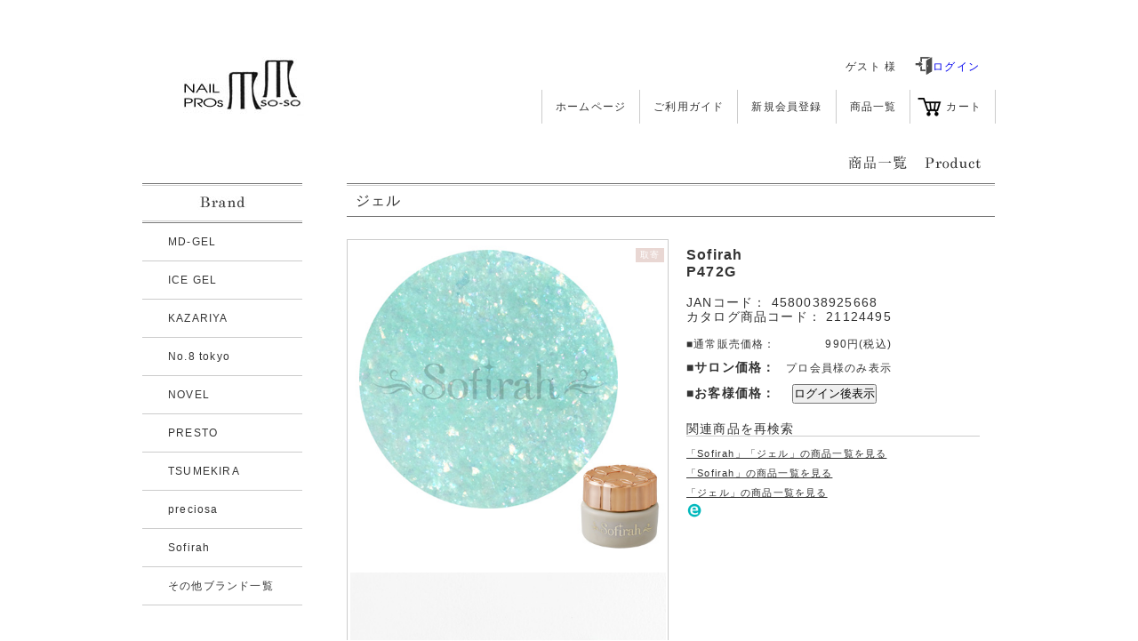

--- FILE ---
content_type: text/html
request_url: https://www.naily.jp/shop/detail_60754.php
body_size: 14758
content:
<!DOCTYPE html PUBLIC "-//W3C//DTD XHTML 1.0 Transitional//EN" "http://www.w3.org/TR/xhtml1/DTD/xhtml1-transitional.dtd">
<html xmlns="http://www.w3.org/1999/xhtml">

<head>
<meta content="text/html; charset=utf-8" http-equiv="Content-Type" />
<title>P472G｜ネイルショップ爪爪</title>
<link href="css/default.css" rel="stylesheet" type="text/css" />
<link rel="stylesheet" href="slick/slick.css">
<link rel="stylesheet" href="slick/slick-theme.css">
<link href="css/uniform.default.min.css" rel="stylesheet" type="text/css" />
<link href="css/detail.css?rand=839" rel="stylesheet" type="text/css" />
<link href="css/jquery.lightbox-0.5.css" rel="stylesheet" type="text/css" />
<script src="https://ajax.googleapis.com/ajax/libs/jquery/1.12.4/jquery.min.js"></script>
<script src="slick/slick.min.js"></script>

<style>
h2 {border-bottom:1px solid #777;padding:5px 0 5px 10px;font-size:16px;line-height:150%;font-weight:normal}
h3 {margin:10px 0 0 5px;}
.cate-link {margin:5px 0 0 0;}
.cate-link li {width:19%;float:left;margin:0 1% 10px 0;}
.cate-link li:nth-child(5n) {margin:0 0 10px 0;}
.cate-link li a {display:block;text-align:center;color:#333;border:1px solid #333;padding:3px 0;font-size:10px;text-decoration:none;letter-spacing:0;}
.favo-btn {margin:20px 0 0 0;}
.favo-btn a {display:block;width:200px;border:1px solid #CCC;padding:5px 0;text-align:center;text-decoration:none;color:#333;}
.tenpo {margin:20px;font-size:16px;font-weight:bold;border:1px solid #CCC;padding:10px;text-align:center;}

.slider {
  position: relative;
  width: 100%;
  margin: 0;
  padding: 0;
  height: 355px; /* 高さ */
}
.slider .slide {
  position: relative;
  background-repeat: no-repeat;
  background-size: cover;
  background-position: center;
}
.slider > .slick-list,
.slider > .slick-list > .slick-track,
.slider > .slick-list > .slick-track > .slick-slide > div {
  position: relative;
  height: 100%;
}
</style>


<script type="text/javascript">
function event_add_con() {
	if(!confirm("登録してもよろしいですか？")) {
		return false;
	}
}
function event_del_con() {
	if(!confirm("削除してもよろしいですか？")) {
		return false;
	}
}
function event_edit_con() {
	if(!confirm("変更してもよろしいですか？")) {
		return false;
	}
}
</script><!-- Global site tag (gtag.js) - Google Analytics -->
<script async src="https://www.googletagmanager.com/gtag/js?id=UA-138971594-1"></script>
<script>
  window.dataLayer = window.dataLayer || [];
  function gtag(){dataLayer.push(arguments);}
  gtag('js', new Date());

  gtag('config', 'UA-138971594-1');

  $('.slider').slick({
  arrows: false,
  autoplay: false, //自動再生OFF
});

    function submitForm(action) {
    
  var fms = document.getElementById("de_form");
  fms.method = "post";  // 例）POSTに指定する

  //targetを指定する
//   fm.target = "_blank";  // 例）新しいウィンドウに表示

  //action先を指定する
  fms.action = "./index.php";  // 例）"/php/sample.php"に指定する

  //Submit実行
  fms.submit();
  }
</script>
<script src="js/ofi.min.js"></script>
<script>objectFitImages();</script>
</head>

<body>
<div id="wrapper">
<div id="header" class="clearfix">
<h1><a href="https://www.naily.jp/shop/list.php"><img alt="NAIL PRO SHOP SO-SO" height="66" src="img/logo.jpg" width="216" /></a></h1>
<div class="lank-name">
<span>ゲスト 様</span>&nbsp;&nbsp;&nbsp;&nbsp;
<a style="text-decoration: none;" href="/shop/index.php"><img src="./img/login.png"width="20px">ログイン</a>
</div>



<ul>
<li><a href="https://www.naily.jp/">ホームページ</a></li>
<li><a href="/shop/guide.php">ご利用ガイド</a></li>
<li><a href="/shop/index2.php">新規会員登録</a></li>
<li><a href="/shop/list.php">商品一覧</a></li>

<li class="cart">

	<a href="#" onclick="document.getElementById('postForm').submit();">	
	カート</a></li>
</ul>
</div><!-- end #header -->

<div id="contents">
<div class="title-box">
<p class="title">
<img alt="商品一覧" height="17" src="img/tit_product.jpg" width="155" /></p>
</div><!-- end .title-box -->

<div class="contents-inner clearfix">
<div class="contents-left">
<div class="contents-left-inner">

 
<div class="toptitle">
<div class="toptitle-inner">
<p><img src="img/tit_brand.jpg" height="15" alt="ブランド" /></p>
</div><!-- toptitle-inner end -->
</div><!-- toptitle end -->
<ul>
<li><a href="list.php?brand=MD-GEL">MD-GEL</a></li>
<li><a href="list.php?brand=ICE%20GEL">ICE GEL</a></li>
<li><a href="list.php?brand=KAZARIYA">KAZARIYA</a></li>
<li><a href="list.php?brand=No.8%20tokyo">No.8 tokyo</a></li>
<li><a href="list.php?brand=NOVEL">NOVEL</a></li>
<li><a href="list.php?brand=PRESTO">PRESTO</a></li>
<li><a href="list.php?brand=TSUMEKIRA">TSUMEKIRA</a></li>
<li><a href="list.php?brand=preciosa">preciosa</a></li>
<li><a href="list.php?brand=Sofirah">Sofirah</a></li>
<li><a href="brand.php">その他ブランド一覧</a></li>
</ul>

 <br><br>



<div class="toptitle">
<div class="toptitle-inner">
<p><img src="img/tit_cate.jpg" width="72" height="15" alt="カテゴリー" /></p>
</div><!-- toptitle-inner end -->
</div><!-- toptitle end -->
 <ul>
 <li><a href="list.php?cate=1">ポリッシュ</a></li>
 <li><a href="list.php?cate=12">ジェル</a></li>
 <li><a href="list.php?cate=4">定着剤/オフ剤(アセトン)</a></li>
 <li><a href="list.php?cate=5">器具/ツール</a></li>
 <li><a href="list.php?cate=6">ファイル</a></li>
 <li><a href="list.php?cate=8">保湿剤</a></li>
 <li><a href="list.php?cate=9">ケア用品</a></li>
 <li><a href="list.php?cate=10">洗浄/消毒剤</a></li>
 <li><a href="list.php?cate=11">アクリル材</a></li>
 <li><a href="list.php?cate=13">フォーム</a></li>
 <li><a href="list.php?cate=14">チップ</a></li>
 <li><a href="list.php?cate=15">シルク/レジン</a></li>
 <li><a href="list.php?cate=16">ブラシ</a></li>
 <li><a href="list.php?cate=17">アート材</a></li>
 <li><a href="list.php?cate=18">エアブラシ</a></li>
 <li><a href="list.php?cate=19">フット用品</a></li>
 <li><a href="list.php?cate=20">用品/用具</a></li>
 <li><a href="list.php?cate=21">マシーン(ドリル)</a></li>
 <li><a href="list.php?cate=114">ディスプレー/収納</a></li>
 <li><a href="list.php?cate=115">家具/家電</a></li>
 <li><a href="list.php?cate=22">書籍/DVD</a></li>
 <li><a href="list.php?cate=90">セミナー</a></li>
 <li><a href="list.php?cate=98">その他.</a></li>
 </ul>
</div><!-- contents-left-inner end -->
</div><!-- contents-left end -->

<div class="contents-right">
<div class="contents-right-inner">

<h2><a href="list.php?cate=12" style="color:#333;text-decoration:none;">ジェル</a></h2>

<form action="cart.php" method="post" id="de_form">
<div id="item-area">
<div class="itembox clearfix">
<div class="itembox-inner clearfix">
<div class="itembox-inner_left">


<p class="item-image" id="de-img0">
  <img src="../item/n_img/68/20230613183654.jpg" alt="P472G" style="object-fit:contain;width:355px;height:355px;font-family:"object-fit:contain;";" /></a>
              <br><br><img src="../item/n_img2/68/20230613183654.jpg" alt=""  style="object-fit:contain;width:355px;height:355px;font-family:"object-fit:contain;";" />
               <br><br><img src="../item/n_img3/68/20230613183654.jpg" alt=""  style="object-fit:contain;width:355px;height:355px;font-family:"object-fit:contain;";" /><br><br>
   





</p>


<ul>
<li class="m-text" style="background:#E9D7D3;">取寄</li>


</ul>

</div><!-- itembox-inner_left end -->
<div class="itembox-inner_right">
 <dl class="item-name clearfix">
 <dt id="de-copy0"><a href="list.php?brand=Sofirah" style="color:#333;text-decoration:none;">Sofirah</a><br />P472G     </dt>
 


 </dl>
 <div class="codebox-outer clearfix">
 <div class="codebox">

  <p>JANコード： 4580038925668</p>
  <p>カタログ商品コード： 21124495</p>


  <div class="price-bold">
    <p><span>■通常販売価格：</span><span>990円(税込)</span></p>
    <!-- <p style="margin:10px 0 0 0;font-size:14px;"><span><b>■お客様価格：</b></span><span><b>990円(税込)</b></span></p> -->
    <p style="margin:10px 0 0 0;font-size:14px;"><span><b>■サロン価格：</b></span><span style="font-size:12px;">プロ会員様のみ表示</span></p>
    <p style="margin:10px 0 0 0;font-size:14px;"><span><b>■お客様価格：</b></span><input type="button" name="login-btn" value="ログイン後表示" onclick="submitForm('./index.php')"></span></p>
    


  </div>

<p style="margin:20px 0 8px 0;border-bottom:1px solid #CCC;">関連商品を再検索</p>
<p style="padding:3px 0;font-size:11px;"><a href="list.php?brand=Sofirah&amp;cate=12" style="color:#333;">「Sofirah」「ジェル」の商品一覧を見る</a></p>
<p style="padding:3px 0;font-size:11px;"><a href="list.php?brand=Sofirah" style="color:#333;">「Sofirah」の商品一覧を見る</a></p>
<p style="padding:3px 0;font-size:11px;"><a href="list.php?cate=12" style="color:#333;">「ジェル」の商品一覧を見る</a></p>

            <input type="hidden" name="item_raku[60754]" value="1" />
      <img src="img/e_bin.png" height="18" />  
        


 </div><!-- codebox end -->
 

 </div><!-- codebox-outer end -->
</div><!-- itembox-inner_right end -->

 <div class="s-text">
 <p>3g<br><br>春夏に人気のソルベカラーにオーロラエフェクトをいれて、心も指先も明るい気持ちになるHappyカラー<br />
<商品説明><br />
・ジェルに入っているオーロラエフェクトの輝きが、手の角度によって揺れ動く華やかなカラージェル<br />
・エフェクトが入っているので、少しレベリングさせフラットな状態で硬化させると厚盛を防げます<br />
<br />
硬化時間:LED(ハイブリッドライト)15秒<br />
※使用前に必ず撹拌してください。<br />
※<a href='88679'>ソフィラ ハイブリッドLEDライト</a>推奨。(365nm・405nmの両方の波長を出す36Wライト)</p>

  </div><!-- s-text end -->

<p class="return-btn"><a href="list.php">≫ 一覧へ戻る</a></p>
</div><!-- itembox-inner end -->
</div><!-- itembox end -->

</div>
</form>

<div class="p-btn_box clearfix">
</div><!-- p-btn_box end -->

</div><!-- contents-right-inner end -->
</div><!-- contents-right end -->


</div><!-- end .contents-inner -->

<div id="footer">

<div class="f-guide-box clearfix">
<dl>
	<dt style="position:relative;"><p>送料について</p><p class="f-guide-detail"><a href="guide.php#guide4"> 詳しくはコチラ</a></p></dt>
	<dd>
		<p style="font-size:14px;font-weight:bold;">商品代金が11,000以上で送料無料！</p><br>
		<p>送料 550円<br>北海道・沖縄　送料 1,100円<br>離島の場合/一部大型商品の場合は送料が異なります。<br></p>
		<div class="b-box easy">
			<p><b>easy便<br>送料無料</b><br>対象商品をお選びいただくと利用可能です。</p>
		</div>
	</dd>
</dl>
<dl>
	<dt><p>お支払い方法</p></dt>
	<dd class="footer-pay">
		<dl class="clearfix"><dt class="b-box">代金<br>引換</dt><dd>商品お届け時に配送員に商品確認後、代金をお支払い願います。</dd></dl>
		<dl class="clearfix"><dt class="b-box">店頭<br>受渡</dt><dd>店頭利用可能な会員ランクの方のみ利用可能です。店頭にて商品受渡、お支払い。</dd></dl>
		<dl class="clearfix" style="margin-bottom:10px;"><dt class="b-box" style="font-size:10px;">クレジット<br>カード</dt><dd>VISA, Mastercard, JCB, AMEX,Diners Clubがご利用可能です。</dd></dl>
		<img src="img/card.jpg" width="250" alt="">
	</dd>
</dl>
<dl>
	<dt><p>注意事項</p></dt>
	<dd>
		<p class="foot_a"><a href="guide.php#guide1">WEB注文についてのご注意点</a></p>
		<p class="foot_a"><a href="guide.php#guide2">納期について</a></p>
		<p class="foot_a"><a href="guide.php#guide3">返品・交換について</a></p><br>
		<div style="border:1px solid #666;padding:5px;">
NAIL PROs 爪爪<br>
所在地　〒600-8108<br>
京都市下京区五条通新町西入ル西錺屋町25<br>
つくるビル303号 　<a href="/map/">MAP</a><br>
電話番号　075-744-6560<br>
定休日 日・祝日<br>
営業時間 10:00～18:00 (日祝定休日)
		</div>
	</dd>
</dl>
</div>

<ul class="clearfix">
<li  class="foot_a"><a href="law.php">特定商取引法に基づく表記</a></li>
<li  class="foot_a"><a href="guide.php#privacy">プライバシーポリシー</a></li>
<li class="copyright">Copyright(c) SO-SO  All Rights Reserved. </li>
</ul>
</div><!-- end #footer -->

</div><!-- end #contents -->



</div><!-- end #wrapper -->


<script type="text/javascript" src="js/jquery-1.7.2.js"></script>
<script type="text/javascript" src="js/jquery.uniform.min.js"></script>
<script type="text/javascript" src="js/jquery.lazyload.min.js"></script>
<script type="text/javascript" src="js/jquery.lightbox-0.5.min.js"></script>
<script type="text/javascript" src="js/jquery.mousewheel_min.js"></script>
<script type="text/javascript" src="js/jquery.jscrollpane_min.js"></script>
<script type='text/javascript'>

var num = 1;
$('#plus').click(function(){
  if(num < ) {
    num = num + 1;
  } else {
    num = ;
  }
  $('#item_num').val(num);
  $('#item_num_view').html(num);
});
$('#minus').click(function(){
  if(num > 1) {
    num = num - 1;
  } else {
    num = 1;
  }
  $('#item_num').val(num);
  $('#item_num_view').html(num);
});

$(function () {
	$('.lightbox').lightBox();
	$(".item-image img").lazyload({
		placeholder : "img/grey.gif",
		effect : "fadeIn"
	});
  $('#scroll-pane').jScrollPane();


  $('#cate').change(function(){
    cate_s();
  });
  $('#brand').change(function(){
    //bland_s();
  });
  function cate_s() {
    cate = $('#cate').val();
    $.ajax({
      type: "POST",
      url: "select.php",
      data: {
              cate_no: cate,
              s_cata_value: ''
            },
      success: function(msg){
        $('#sub_cate').html(msg);
      }
    });
  }
  function bland_s() {
    brand = $('#brand').val();
    $.ajax({
      type: "POST",
      url: "select.php",
      data: {
              brand_no: brand,
              cate_value: $('#cate').val()
            },
      success: function(msg){
        $('#cate').html(msg);
      }
    });
  }
});

</script>
</body>

</html>


--- FILE ---
content_type: text/css
request_url: https://www.naily.jp/shop/css/default.css
body_size: 2706
content:
@charset "utf-8";
body, div, dl, dt, dd, ul, ol, li, h1, h2, h3, h4, h5, h6, pre, form, input, textarea, p, th, td {margin:0;padding:0;}
address, caption, em, strong, th {font-style:normal;}
table {border-collapse:collapse;border-spacing:0;}
caption, th {text-align:left;}
q:before ,q:after {content:'';}
object, embed {vertical-align:top;}
h1, h2, h3, h4, h5, h6 {font-size:100%;}
img, abbr {border:0;vertical-align:bottom;}
li {list-style-type:none;}
body {font-family:"メイリオ",verdana,"ヒラギノ角ゴ Pro W3","Hiragino Kaku Gothic Pro",Osaka,"ＭＳ Ｐゴシック","MS PGothic",Sans-Serif;font-size:75%;line-height:150%;letter-spacing:0.1em;color:#333333;}
html>/**/body {font-size:12px;}
.clearfix:after {content:".";display:block;clear:both;height:0;visibility:hidden;}
.clearfix {min-height:1px;}
* html .clearfix {
height:1px;
/*\*//*/
height:auto;
overflow:hidden;
/**/
}
::placeholder {
   font-size: 0.75em;
   color: #aaa;
}
#header ul li a {padding:10px 15px !important;}
#header ul li.cart a {padding-left:40px !important;}
#header .lank-name {text-align:right;margin:0 18px 0 0;}
#header a.logout {border:1px solid #CCC;display:inline-block;text-decoration:none;padding:5px 0;width:100px;text-align:center;color:#333;}
#footer {padding:19px 0 0 0;border-top:1px solid #CCC;}
#footer ul {float:right;}
#footer ul li {float:left;padding:0 30px 0 0;}
#footer ul li a:link {color:#333;}
#footer ul li a:visited {color:#333;}
#footer ul li.copyright {color:#999;padding:0;}
.f-guide-box {font-size:11px;letter-spacing:0;padding:0 0 50px 0;border-bottom:1px solid #666;}
.f-guide-box .b-box {background:#C5B0A0;color:#FFF;}
.f-guide-box .easy {padding:5px;margin:10px 0 0 0;}
.f-guide-box .easy p {font-size:12px;}
.f-guide-box dl {float:left;width:32%;margin-right:2%;}
.f-guide-box dl:last-child {margin-right:0;}
.f-guide-box dd {padding:15px 0 0 0;}
.f-guide-box dt {border-bottom:2px solid #996633;}
.f-guide-box dt p {background:#996633;color:#FFF;padding:5px 0 5px 10px;width:40%;}
.f-guide-box dt p.f-guide-detail {position:absolute;top:0;right:5px;background:none;}
.f-guide-box dt p.f-guide-detail a {color:#996633;text-decoration:none;}
.f-guide-box .footer-pay dl {clear:left;width:100%;margin:10px 0 0 0;border:none;}
.f-guide-box .footer-pay dt {float:left;padding:5px;width:50px;text-align:center;letter-spacing:0;border:none;}
.f-guide-box .footer-pay dd {float:left;width:220px;padding:0 0 0 5px;letter-spacing:0;}


.foot_a a:link {color:#333;text-decoration:none;}
.foot_a a:visited {color:#333;text-decoration:none;}
.foot_a a:hover {color:#888;text-decoration:underline;}

.circle_number {
  display: block;
  height:20px;
  width:20px;
  border-radius:50%;
  line-height:20px;
  text-align:center;
  background:pink;
  font-size:9px;
  margin-left:-9px;
}

--- FILE ---
content_type: text/css
request_url: https://www.naily.jp/shop/css/uniform.default.min.css
body_size: 10338
content:
div.selector,div.selector span,div.checker span,div.radio span,div.uploader,div.uploader span.action,div.button,div.button span{background-image:url("../img/sprite.png");background-repeat:no-repeat;-webkit-font-smoothing:antialiased}.selector,.checker,.button,.radio,.uploader{display:-moz-inline-box;display:inline-block;*display:inline;zoom:1;vertical-align:middle}.selector select:focus,.radio input:focus,.checker input:focus,.uploader input:focus{outline:0}.selector,.radio,.checker,.uploader,.button,.selector *,.radio *,.checker *,.uploader *,.button *{margin:0;padding:0}.highContrastDetect{background:url("../img/bg-input.png") repeat-x 0 0;width:0px;height:0px}input.text,input.email,input.search,input.tel,input.url,input.datetime,input.date,input.month,input.week,input.time,input.datetime-local,input.number,input.color,input.password,select.uniform-multiselect,textarea.uniform{padding:3px;background:url("../img/bg-input.png") repeat-x 0 0;outline:0}div.checker input,input.search,input.search:active{-moz-appearance:none;-webkit-appearance:none}input.text:focus,input.email:focus,input.search:focus,input.tel:focus,input.url:focus,input.datetime:focus,input.date:focus,input.month:focus,input.week:focus,input.time:focus,input.datetime-local:focus,input.number:focus,input.color:focus,input.password:focus,select.uniform-multiselect:focus,textarea.uniform:focus{background:url("../img/bg-input-focus.png") repeat-x 0 0}div.selector{background-position:0 -130px;line-height:26px;height:26px;padding:0 0 0 10px;position:relative;overflow:hidden}div.selector.fixedWidth{width:190px}div.selector span{text-overflow:ellipsis;display:block;overflow:hidden;white-space:nowrap;background-position:right 0;height:26px;line-height:26px;cursor:pointer;width:100%;display:block}div.selector.fixedWidth span{width:155px}div.selector select{opacity:0;filter:alpha(opacity=0);-moz-opacity:0;border:none;background:none;position:absolute;height:22px;top:2px;left:0px;width:100%}div.selector:active,div.selector.active{background-position:0 -156px}div.selector:active span,div.selector.active span{background-position:right -26px}div.selector.focus,div.selector.hover,div.selector:hover{background-position:0 -182px}div.selector.focus span,div.selector.hover span,div.selector:hover span{background-position:right -52px}div.selector.focus:active,div.selector.focus.active,div.selector:hover:active,div.selector.active:hover{background-position:0 -208px}div.selector.focus:active span,div.selector:hover:active span,div.selector.active:hover span,div.selector.focus.active span{background-position:right -78px}div.selector.disabled,div.selector.disabled:active,div.selector.disabled.active{background-position:0 -234px}div.selector.disabled span,div.selector.disabled:active span,div.selector.disabled.active span{background-position:right -104px}div.checker,div.checker span,div.checker input{width:19px;height:19px}div.checker{position:relative}div.checker span{display:-moz-inline-box;display:inline-block;*display:inline;zoom:1;text-align:center;background-position:0 -260px}div.checker input{opacity:0;filter:alpha(opacity=0);-moz-opacity:0;border:none;background:none;display:-moz-inline-box;display:inline-block;*display:inline;zoom:1}div.checker:active span,div.checker.active span{background-position:-19px -260px}div.checker.focus span,div.checker:hover span{background-position:-38px -260px}div.checker.focus:active span,div.checker:active:hover span,div.checker.active:hover span,div.checker.focus.active span{background-position:-57px -260px}div.checker span.checked{background-position:-76px -260px}div.checker:active span.checked,div.checker.active span.checked{background-position:-95px -260px}div.checker.focus span.checked,div.checker:hover span.checked{background-position:-114px -260px}div.checker.focus:active span.checked,div.checker:hover:active span.checked,div.checker.active:hover span.checked,div.checker.active.focus span.checked{background-position:-133px -260px}div.checker.disabled span,div.checker.disabled:active span,div.checker.disabled.active span{background-position:-152px -260px}div.checker.disabled span.checked,div.checker.disabled:active span.checked,div.checker.disabled.active span.checked{background-position:-171px -260px}div.radio,div.radio span,div.radio input{width:18px;height:18px}div.radio{position:relative}div.radio span{display:-moz-inline-box;display:inline-block;*display:inline;zoom:1;text-align:center;background-position:0 -279px}div.radio input{opacity:0;filter:alpha(opacity=0);-moz-opacity:0;border:none;background:none;display:-moz-inline-box;display:inline-block;*display:inline;zoom:1;text-align:center}div.radio:active span,div.radio.active span{background-position:-18px -18px -279px}div.radio.focus span,div.radio:hover span{background-position:-36px -36px -279px}div.radio.focus:active span,div.radio:active:hover span,div.radio.active:hover span,div.radio.active.focus span{background-position:-54px -279px}div.radio span.checked{background-position:-72px -279px}div.radio:active span.checked,div.radio.active span.checked{background-position:-90px -279px}div.radio.focus span.checked,div.radio:hover span.checked{background-position:-108px -279px}div.radio.focus:active span.checked,div.radio:hover:active span.checked,div.radio.focus.active span.checked,div.radio.active:hover span.checked{background-position:-126px -279px}div.radio.disabled span,div.radio.disabled:active span,div.radio.disabled.active span{background-position:-144px -279px}div.radio.disabled span.checked,div.radio.disabled:active span.checked,div.radio.disabled.active span.checked{background-position:-162px -279px}div.uploader{background-position:0 -297px;height:28px;width:250px;cursor:pointer;position:relative;overflow:hidden}div.uploader span.action{background-position:right -409px;height:28px;line-height:28px;width:115px;text-align:center;float:left;display:inline;overflow:hidden;cursor:pointer}div.uploader span.filename{text-overflow:ellipsis;display:block;overflow:hidden;white-space:nowrap;float:left;cursor:default;height:24px;margin:2px 0 2px 2px;line-height:24px;width:112px;padding:0 10px}div.uploader input{opacity:0;filter:alpha(opacity=0);-moz-opacity:0;border:none;background:none;position:absolute;top:0;right:0;float:right;cursor:default;width:100%;height:100%}div.uploader.focus,div.uploader.hover,div.uploader:hover{background-position:0 -353px}div.uploader.focus span.action,div.uploader.hover span.action,div.uploader:hover span.action{background-position:right -437px}div.uploader.active span.action,div.uploader:active span.action{background-position:right -465px}div.uploader.focus.active span.action,div.uploader:focus.active span.action,div.uploader.focus:active span.action,div.uploader:focus:active span.action{background-position:right -493px}div.uploader.disabled{background-position:0 -325px}div.uploader.disabled span.action{background-position:right -381px}div.button a,div.button button,div.button input{position:absolute;display:none}div.button{background-position:0 -641px;height:30px;cursor:pointer;position:relative}div.button span{display:-moz-inline-box;display:inline-block;*display:inline;zoom:1;line-height:1;text-align:center;background-position:right -521px;height:22px;margin-left:13px;padding:8px 15px 0 2px}div.button.focus,div.button:focus,div.button:hover,div.button.hover{background-position:0 -701px}div.button.focus span,div.button:focus span,div.button:hover span,div.button.hover span{background-position:right -581px}div.button.active,div.button:active{background-position:0 -671px}div.button.active span,div.button:active span{background-position:right -551px;cursor:default}div.button.disabled{background-position:0 -731px}div.button:disabled{background-position:0 -731px}div.button.disabled span{background-position:right -611px;cursor:default}div.button:disabled span{background-position:right -611px;cursor:default}input.text,input.email,input.search,input.tel,input.url,input.datetime,input.date,input.month,input.week,input.time,input.datetime-local,input.number,input.color,input.password,select.uniform-multiselect,textarea.uniform{font-size:12px;font-family:"Helvetica Neue", Arial, Helvetica, sans-serif;font-weight:normal;color:#777;border-top:solid 1px #aaa;border-left:solid 1px #aaa;border-bottom:solid 1px #ccc;border-right:solid 1px #ccc;-webkit-border-radius:3px;-moz-border-radius:3px;border-radius:3px}input.text:focus,input.email:focus,input.search:focus,input.tel:focus,input.url:focus,input.datetime:focus,input.date:focus,input.month:focus,input.week:focus,input.time:focus,input.datetime-local:focus,input.number:focus,input.color:focus,input.password:focus,select.uniform-multiselect:focus,textarea.uniform:focus{-webkit-box-shadow:0px 0px 4px rgba(0,0,0,0.3);-moz-box-shadow:0px 0px 4px rgba(0,0,0,0.3);box-shadow:0px 0px 4px rgba(0,0,0,0.3);border-color:#999}div.button.active span,div.button:active span{color:#555}div.button span{font-weight:bold;font-family:"Helvetica Neue", Arial, Helvetica, sans-serif;font-size:12px;letter-spacing:1px;text-transform:uppercase}div.button.disabled span{color:#bbb}div.button:disabled span{color:#bbb}div.selector{font-size:12px}div.selector select{font-family:"Helvetica Neue", Arial, Helvetica, sans-serif;font-size:12px}div.selector span{color:#666;text-shadow:0 1px 0 #fff}div.selector.disabled span{color:#bbb}div.checker{margin-right:5px}div.radio{margin-right:3px}div.uploader span.action{text-shadow:#fff 0px 1px 0px;background-color:#fff;font-size:11px;font-weight:bold}div.uploader span.filename{color:#777;border-right:solid 1px #bbb;font-size:11px}div.uploader.disabled span.action{color:#aaa}div.uploader.disabled span.filename{border-color:#ddd;color:#aaa}
input.text, input.email, input.search, input.tel, input.url, input.datetime, input.date, input.month, input.week, input.time, input.datetime-local, input.number, input.color, input.password, select.uniform-multiselect, textarea.uniform {
	font-size: 16px;
	padding: 5px;
}
.btn-sticky.button {
  display: inline-block;
  padding: 0.5em 1em;
  text-decoration: none;
  background: #f7f7f7;
  border-left: solid 6px #ff7c5c;/*左線*/
  color: #ff7c5c;/*文字色*/
  font-weight: bold;
  box-shadow: 0px 2px 2px rgba(0, 0, 0, 0.29);
  !important;
}
.btn-sticky.button:active {
  box-shadow: inset 0 0 2px rgba(128, 128, 128, 0.1);
  transform: translateY(2px);
  !important;
}

--- FILE ---
content_type: text/css
request_url: https://www.naily.jp/shop/css/detail.css?rand=839
body_size: 11118
content:
#wrapper {width:960px;margin:0 auto 0 auto;}
#header {padding:64px 0 36px 38px;}
#header ul {padding:17px 0 0 0;float:right;}
#header ul li {float:left;border-left-color:#CCC;border-left-width:1px;border-left-style:solid;}
#header ul li a {display:block;padding:10px 9px 10px 9px;}
#header ul li a:link {color:#333;text-decoration:none;}
#header ul li a:visited {color:#333;text-decoration:none;}
#header ul li a:hover {color:#888;text-decoration:underline;}
#header ul li.cart {border-right-color:#CCC;border-right-width:1px;border-right-style:solid;}
#header ul li.cart a {background-image:url('../img/btn_cart_f1.jpg');background-repeat:no-repeat;background-position:8px 9px;padding-left:40px;}
#header ul li.cart a:hover {background-image:url('../img/btn_cart_f2.jpg');}
#header h1 {float:left;}
#contents {clear:both;}
#contents .title-box {padding:0 0 2px 0;}
#contents .title {padding:0 17px 12px 0;text-align:right;}
#contents .contents-inner {}
#contents .text1 {padding:0 0 20px 18px;}
#contents .gray-box-outer {background-color:#EEE;width:544px;padding:3px;}
#contents .gray-box-inner {border:1px solid #FFF;background-color:#EEE;padding:21px 0 21px 17px;letter-spacing:0em;}
#contents .gray-box-inner .text2 {background-position:0 3px;padding:0 0 21px 17px;background-image:url('../img/point.jpg');background-repeat:no-repeat;}
#contents .gray-box-inner .text3 {padding:0 0 21px 17px;}
#contents .gray-box-inner .text2 dt {padding:0 0 3px 0;}
#contents .type {background-image:url('../img/bg_bar.jpg');background-repeat:repeat-x;background-position:left bottom;padding:37px 0 16px 19px;width:531px;}
#contents .type ul li {padding:0 10px 0 0;float:left;}
#contents .type dt {padding:0 0 15px 0;}
#contents .info-box dl {padding:0 0 24px 0;clear:left;}
#contents .info-box dl dt,
#contents .info-box dl dd {float:left;}
#contents .info-box dl dt {padding:0 15px 0 0;width:150px;text-align:right;}
#contents .info-box ul li {padding:0 15px 0 0;float:left;}
#contents .info-box {padding:33px 0 0 0;}
#contents .info-box dl dd .form1 {width:242px;}
#contents .info-box dl dd .form2 {width:72px;}
#contents .gray-box2 {background-color:#F6F6F6;width:473px;padding:17px 0 17px 77px;}
#contents .gray-box2 input {background-color:#FFF;}
#contents .gray-box2 p {padding:0 0 10px 0;}
#contents .gray-box2 ul {padding:0 0 0 18px;}
#contents .gray-box2 ul li {padding:0 15px 0 0;float:left;}
#contents .gray-box2 .form1 {width:242px;}
#contents .btn-box {width:550px;text-align:center;padding:70px 0 0 0;}
.contents-left {width:180px;border-top-width:1px;border-top-style:solid;border-top-color:#777;float:left;margin-right:50px;}
.contents-left-inner {border-top-width:1px;border-top-style:solid;border-top-color:#CCC;width:180px;margin-top:1px;}
.contents-left-inner .toptitle {border-bottom-width:1px;border-bottom-style:solid;border-bottom-color:#777;}
.contents-left-inner .toptitle-inner {border-bottom-width:1px;border-bottom-style:solid;border-bottom-color:#CCC;margin-bottom:1px;}
.contents-left-inner .toptitle-inner p {text-align:center;padding-top:12px;padding-bottom:12px;}
.contents-left-inner ul li {border-bottom-width:1px;border-bottom-style:solid;border-bottom-color:#CCC;text-align:left;padding-top:12px;padding-bottom:12px;padding-left:29px;}
.contents-left-inner ul li a:link {text-decoration:none;color:#333;}
.contents-left-inner ul li a:visited {text-decoration:none;color:#333;}
.contents-left-inner ul li a:hover {text-decoration:underline;color:#888;}
.contents-left-inner dl {padding:7px 15px 0 10px;}
.contents-left-inner dl dd {padding:0 0 10px 0;border-bottom:1px #CCC solid;}
.contents-left-inner .topics-box {padding:6px 0;}
.contents-left-inner #scroll-pane {width:180px;height:195px;}
.contents-right {width:729px;border-top-width:1px;border-top-style:solid;border-top-color:#777;float:left;}
.contents-right-inner {width:729px;border-top-width:1px;border-top-style:solid;border-top-color:#CCC;margin-top:1px;clear:left;}
.contents-right-inner .search-box {background-color:#F6F6F6;margin-top:10px;padding-top:28px;padding-left:40px;padding-bottom:15px;}
.contents-right-inner .search-box .select {width:120px;}
.search-box .terms {background-image:url(../img/point.jpg);background-repeat:no-repeat;background-position:left center;padding-left:15px;}
.search-box dl {padding-top:15px;float:left;padding-right:13px;}
.search-box dl dt {padding-bottom:3px;}
.search-box dl dd .size1 {width:110px;background-color:#FFF;}
.search-box .terms-t {clear:left;float:left;margin-right:15px;padding-top:18px;}
.search-box .terms-t .size2 {width:100px;background-color:#FFF;}
.search-box .sorting {float:left;padding-top:14px;clear:left;width:500px;}
.search-box .sorting dt {float:left;padding-right:8px;padding-top:4px;}
.search-box .sorting dd {float:left;padding-right:7px;padding-top:4px;}
.search-box .sorting .k-btm {padding-top:0px;}
.search-box .sorting .k-btm .s-btn {width:100px;}
.contents-right-inner .p-btn_box {clear:left;padding-top:27px;padding-left:115px;padding-bottom:20px;}
.p-btn_box .b-wide {background-color:#F6F6F6;height:15px;width:39px;padding-bottom:3px;font-size:11px;padding-left:3px;border:1px solid #CCC;}
.p-btn_box .b-bold {background-color:#AAA;height:15px;font-size:12px;font-weight:bold;color:#FFF;border-top-style:none;border-right-style:none;border-bottom-style:none;border-left-style:none;margin-top:1px;}
.p-btn_box p {background-color:#F6F6F6;height:15px;padding:3px 6px;border:1px solid #CCC;float:left;margin:0 3px 0 0;text-align:center;}
.p-btn_box p a:link {text-decoration:none;color:#333;}
.p-btn_box p a:visited {text-decoration:none;color:#333;}
.p-btn_box p a:hover {text-decoration:none;color:#333;}
.contents-right-inner .itembox {padding:25px 0 0 0;}
.itembox .itembox-inner {position:relative;}
.itembox-inner_left {float:left;position:relative;}
.itembox-inner_left p.item-image {text-align:center;border:1px solid #CCC;padding:1px;width:358px;}

.itembox-inner_left ul {position:absolute;top:10px;right:0;width:100%;}
.itembox-inner_left .m-text {padding:3px 5px;color:#FFF;background:#e44175;font-size:10px;line-height:100%;float:right;margin-right:5px;}
.itembox-inner_left .m-text_e {padding:0px;font-size:10px;line-height:100%;float:right;margin-right:5px;}





.itembox-inner_right {float:left;padding:0 0 0 10px;width:340px;}
.itembox-inner_right .item-name {padding-top:8px;min-height:50px;}
.itembox-inner_right .item-name dt {font-weight:bold;float:left;font-size:16px;line-height:120%;padding:0 0 0 10px;}
.itembox-inner_right .item-name dd {float:right;padding-right:35px;}
.itembox-inner_right .item-name .m-text {clear:right;padding:3px 5px;color:#FFF;background:#e44175;position:absolute;top:10px;left:315px;font-size:12px;line-height:100%;}
.itembox-inner_right .codebox-outer {padding-bottom:5px;}
.itembox-inner_right .codebox {clear:left;font-size:14px;line-height:120%;padding:5px 0 0 10px;}
.itembox-inner_right .codebox .price-bold {margin-top:15px;}
.itembox-inner_right .codebox .price-bold p {font-size:12px;display:table;width:70%;}
.itembox-inner_right .codebox .price-bold span:nth-child(1) {display:table-cell;min-width:80px;text-align:left;}
.itembox-inner_right .codebox .price-bold span:nth-child(2) {display:table-cell;text-align:right;}
.s-text {clear:left;border-bottom:1px solid #CCC;padding:40px 0 100px 0;}
.return-btn {padding:10px 20px 0 0;text-align:left;}
.return-btn a {color:#333;text-decoration:none;}

.itembox-inner_right .desc-box {padding:15px 0 0 0;font-size:10px;letter-spacing:0;}
.itembox-inner_right .bt-cart {clear:left;padding:10px 0 0 10px;margin:10px 0 0 0;border-top:1px solid #CCC;}
.itembox-inner_right .bt-cart p {padding-top:10px;}
.itembox-inner_right .bt-cart p .size3 {width:50px;}
.itembox-inner_right .bt-cart p:nth-child(1) {padding-top:13px;}
.codebox-outer .bt-cart .cart-btn1 {position:relative;}
.codebox-outer .bt-cart .cart-btn1:after {content:">";position:absolute;top:34px;left:235px;color:#FFF;font-size:14px;font-weight:bold;}
.codebox-outer .bt-cart .cart-btn1 div.button span {font-size:10px !important;line-height:150%;}
.codebox-outer .bt-cart .cart-btn1 .btn_cart {width:300px;border:none;background:#999 url('../img/cart1.png') no-repeat 45px 20px;text-align:center;font-size:14px;padding:23px 0;color:#FFF;font-weight:bold;cursor:pointer;}
.codebox-outer .bt-cart .cart-btn1 .btn_cart:hover {background:#555 url('../img/cart2.png') no-repeat 45px 20px;}

.cart-num {font-size:14px;padding:10px 0;}
.cart-num span {display:inline-block;font-size:20px;border:1px solid #CCC;text-align:center;line-height:100%;width:30px;padding:5px 0;font-weight:bold;cursor:pointer;}
.cart-num p {font-size:20px;font-weight:bold;width:30px;margin:0 10px;text-align:center;display:inline;}

.itembox-inner_right .s-text p {padding-top:5px;padding-bottom:10px;}
.contents-right-inner .p-btn_box2 {clear:left;padding-top:27px;padding-left:258px;padding-bottom:70px;}
.p-btn_box2 .b-wide {background-color:#F6F6F6;height:15px;width:39px;padding-bottom:3px;font-size:11px;padding-left:3px;border:1px solid #CCC;}
.p-btn_box2 .b-bold {background-color:#AAA;width:14px;height:15px;font-size:12px;font-weight:normal;color:#FFF;padding-left:6px;padding-bottom:3px;border-top-style:none;border-right-style:none;border-bottom-style:none;border-left-style:none;margin-top:1px;}
.p-btn_box2 .b-bold span {font-weight:bold;}
.p-btn_box2 p {background-color:#F6F6F6;height:15px;width:14px;padding-bottom:3px;padding-left:6px;border:1px solid #CCC;float:left;margin-right:5px;}
.jScrollPaneContainer {position:relative;overflow:hidden;z-index:1;border:1px solid #CCC;}
.jScrollPaneTrack {position:absolute;cursor:pointer;right:0;top:0;height:100%;background:#E1D3B9;}
.jScrollPaneDrag {position:absolute;background:#B19E80;cursor:pointer;overflow:hidden;}
.jScrollPaneDragTop {position:absolute;top:0;left:0;overflow:hidden;}
.jScrollPaneDragBottom {position:absolute;bottom:0;left:0;overflow:hidden;}
a.jScrollArrowUp {display:block;position:absolute;z-index:1;top:0;right:0;text-indent:-2000px;overflow:hidden;height:9px;}
a.jScrollArrowDown {display:block;position:absolute;z-index:1;bottom:0;right:0;text-indent:-2000px;overflow:hidden;height:9px;}
.jspContainer{overflow:hidden;position:relative;}
.jspPane{position:absolute;}
.jspVerticalBar{position:absolute;top:0;right:0;width:8px;height:100%;background:red;}
.jspHorizontalBar{position:absolute;bottom:0;left:0;width:100%;height:16px;background:red;}
.jspVerticalBar *,
.jspHorizontalBar *{margin:0;padding:0;}
.jspCap{display:none;}
.jspHorizontalBar .jspCap{float:left;}
.jspTrack{background:#EEE;position:relative;}
.jspDrag{background:#DDD;position:relative;top:0;left:0;cursor:pointer;}
.jspHorizontalBar .jspTrack,
.jspHorizontalBar .jspDrag{float:left;height:100%;}
.jspArrow{background:#50506d;text-indent:-20000px;display:block;cursor:pointer;}
.jspArrow.jspDisabled{cursor:default;background:#80808d;}
.jspVerticalBar .jspArrow{height:16px;}
.jspHorizontalBar .jspArrow{width:16px;float:left;height:100%;}
.jspVerticalBar .jspArrow:focus{outline:none;}
.jspCorner{background:#eeeef4;float:left;height:100%;}
* html .jspCorner{margin:0 -3px 0 0;}
.horizontal-only{height:auto;max-height:180px;}


--- FILE ---
content_type: text/css
request_url: https://www.naily.jp/shop/css/jquery.lightbox-0.5.css
body_size: 1997
content:
/**
 * jQuery lightBox plugin
 * This jQuery plugin was inspired and based on Lightbox 2 by Lokesh Dhakar (http://www.huddletogether.com/projects/lightbox2/)
 * and adapted to me for use like a plugin from jQuery.
 * @name jquery-lightbox-0.5.css
 * @author Leandro Vieira Pinho - http://leandrovieira.com
 * @version 0.5
 * @date April 11, 2008
 * @category jQuery plugin
 * @copyright (c) 2008 Leandro Vieira Pinho (leandrovieira.com)
 * @license CC Attribution-No Derivative Works 2.5 Brazil - http://creativecommons.org/licenses/by-nd/2.5/br/deed.en_US
 * @example Visit http://leandrovieira.com/projects/jquery/lightbox/ for more informations about this jQuery plugin
 */
#jquery-overlay {position:absolute;top:0;left:0;z-index:90;width:100%;height:500px;}
#jquery-lightbox {position:absolute;top:0;left:0;width:100%;z-index:100;text-align:center;line-height:0;}
#jquery-lightbox a img {border:none;}
#lightbox-container-image-box {position:relative;background-color:#fff;width:250px;height:250px;margin:0 auto;}
#lightbox-container-image {padding:10px;}
#lightbox-loading {position:absolute;top:40%;left:0%;height:25%;width:100%;text-align:center;line-height:0;}
#lightbox-nav {position:absolute;top:0;left:0;height:100%;width:100%;z-index:10;}
#lightbox-container-image-box > #lightbox-nav { left:0; }
#lightbox-nav a {outline:none;}
#lightbox-nav-btnPrev, #lightbox-nav-btnNext {width:49%;height:100%;zoom:1;display:block;}
#lightbox-nav-btnPrev {left:0;float:left;}
#lightbox-nav-btnNext {right:0;float:right;}
#lightbox-container-image-data-box {font:10px Verdana, Helvetica, sans-serif;background-color:#fff;margin:0 auto;line-height:1.4em;overflow:auto;width:100%;padding:0 10px 0;}
#lightbox-container-image-data {padding:0 10px;color:#666;}
#lightbox-container-image-data #lightbox-image-details {font-size:14px;width:80%;float:left;text-align:left;}
#lightbox-image-details-caption { font-weight:bold; }
#lightbox-image-details-currentNumber {display:none !important;clear:left;padding-bottom:1.0em;}
#lightbox-secNav-btnClose {width:66px;float:right;padding-bottom:0.7em;}

--- FILE ---
content_type: application/javascript
request_url: https://www.naily.jp/shop/js/jquery.jscrollpane_min.js
body_size: 12844
content:
(function(b,Ba,r){b.fn.jScrollPane=function(p){function pa(c,p){function N(a){var e,B,q,ka,v,R=!1,S=!1;d=a;if(f===r)ka=c.scrollTop(),v=c.scrollLeft(),c.css({overflow:"hidden",padding:0}),i=c.innerWidth()+O,h=c.innerHeight(),c.width(i),f=b('<div class="jspPane" />').css("padding",ra).append(c.children()),g=b('<div class="jspContainer" />').css({width:i+"px",height:h+"px"}).append(f).appendTo(c);else{c.css("width","");if(R=d.stickToBottom)R=n-h,R=20<R&&10>R-C();if(S=d.stickToRight)S=m-i,S=20<S&&10>
S-D();if(q=c.innerWidth()+O!=i||c.outerHeight()!=h)i=c.innerWidth()+O,h=c.innerHeight(),g.css({width:i+"px",height:h+"px"});if(!q&&sa==m&&f.outerHeight()==n){c.width(i);return}sa=m;f.css("width","");c.width(i);g.find(">.jspVerticalBar,>.jspHorizontalBar").remove().end()}f.css("overflow","auto");m=a.contentWidth?a.contentWidth:f[0].scrollWidth;n=f[0].scrollHeight;f.css("overflow","");la=m/i;ea=n/h;w=1<ea;u=1<la;if(!u&&!w)c.removeClass("jspScrollable"),f.css({top:0,width:g.width()-O}),g.unbind(ma),
f.find(":input,a").unbind("focus.jsp"),c.attr("tabindex","-1").removeAttr("tabindex").unbind("keydown.jsp keypress.jsp"),ta(),ua();else{c.addClass("jspScrollable");if(a=d.maintainPosition&&(l||j))e=D(),B=C();w&&(g.append(b('<div class="jspVerticalBar" />').append(b('<div class="jspCap jspCapTop" />'),b('<div class="jspTrack" />').append(b('<div class="jspDrag" />').append(b('<div class="jspDragTop" />'),b('<div class="jspDragBottom" />'))),b('<div class="jspCap jspCapBottom" />'))),fa=g.find(">.jspVerticalBar"),
y=fa.find(">.jspTrack"),s=y.find(">.jspDrag"),d.showArrows&&(Z=b('<a class="jspArrow jspArrowUp" />').bind("mousedown.jsp",E(0,-1)).bind("click.jsp",T),$=b('<a class="jspArrow jspArrowDown" />').bind("mousedown.jsp",E(0,1)).bind("click.jsp",T),d.arrowScrollOnHover&&(Z.bind("mouseover.jsp",E(0,-1,Z)),$.bind("mouseover.jsp",E(0,1,$))),va(y,d.verticalArrowPositions,Z,$)),F=h,g.find(">.jspVerticalBar>.jspCap:visible,>.jspVerticalBar>.jspArrow").each(function(){F-=b(this).outerHeight()}),s.hover(function(){s.addClass("jspHover")},
function(){s.removeClass("jspHover")}).bind("mousedown.jsp",function(a){b("html").bind("dragstart.jsp selectstart.jsp",T);s.addClass("jspActive");var e=a.pageY-s.position().top;b("html").bind("mousemove.jsp",function(a){P(a.pageY-e,!1)}).bind("mouseup.jsp mouseleave.jsp",wa);return!1}),xa());u&&(g.append(b('<div class="jspHorizontalBar" />').append(b('<div class="jspCap jspCapLeft" />'),b('<div class="jspTrack" />').append(b('<div class="jspDrag" />').append(b('<div class="jspDragLeft" />'),b('<div class="jspDragRight" />'))),
b('<div class="jspCap jspCapRight" />'))),ga=g.find(">.jspHorizontalBar"),z=ga.find(">.jspTrack"),t=z.find(">.jspDrag"),d.showArrows&&(aa=b('<a class="jspArrow jspArrowLeft" />').bind("mousedown.jsp",E(-1,0)).bind("click.jsp",T),ba=b('<a class="jspArrow jspArrowRight" />').bind("mousedown.jsp",E(1,0)).bind("click.jsp",T),d.arrowScrollOnHover&&(aa.bind("mouseover.jsp",E(-1,0,aa)),ba.bind("mouseover.jsp",E(1,0,ba))),va(z,d.horizontalArrowPositions,aa,ba)),t.hover(function(){t.addClass("jspHover")},
function(){t.removeClass("jspHover")}).bind("mousedown.jsp",function(a){b("html").bind("dragstart.jsp selectstart.jsp",T);t.addClass("jspActive");var e=a.pageX-t.position().left;b("html").bind("mousemove.jsp",function(a){U(a.pageX-e,!1)}).bind("mouseup.jsp mouseleave.jsp",wa);return!1}),x=g.innerWidth(),ya());if(u&&w){q=z.outerHeight();var za=y.outerWidth();F-=q;b(ga).find(">.jspCap:visible,>.jspArrow").each(function(){x+=b(this).outerWidth()});x-=za;h-=za;i-=q;z.parent().append(b('<div class="jspCorner" />').css("width",
q+"px"));xa();ya()}u&&f.width(g.outerWidth()-O+"px");n=f.outerHeight();ea=n/h;u&&(G=Math.ceil(1/la*x),G>d.horizontalDragMaxWidth?G=d.horizontalDragMaxWidth:G<d.horizontalDragMinWidth&&(G=d.horizontalDragMinWidth),t.width(G+"px"),H=x-G,na(j));w&&(I=Math.ceil(1/ea*F),I>d.verticalDragMaxHeight?I=d.verticalDragMaxHeight:I<d.verticalDragMinHeight&&(I=d.verticalDragMinHeight),s.height(I+"px"),A=F-I,oa(l));a&&(V(S?m-i:e,!1),J(R?n-h:B,!1));f.find(":input,a").unbind("focus.jsp").bind("focus.jsp",function(a){ca(a.target,
!1)});g.unbind(ma).bind(ma,function(a,e,b,c){a=j;e=l;k.scrollBy(b*d.mouseWheelSpeed,-c*d.mouseWheelSpeed,!1);return a==j&&e==l});var p,qa,K,L,da,M=!1;g.unbind("touchstart.jsp touchmove.jsp touchend.jsp click.jsp-touchclick").bind("touchstart.jsp",function(a){a=a.originalEvent.touches[0];p=D();qa=C();K=a.pageX;L=a.pageY;da=!1;M=!0}).bind("touchmove.jsp",function(a){if(M){var a=a.originalEvent.touches[0],e=j,b=l;k.scrollTo(p+K-a.pageX,qa+L-a.pageY);da=da||5<Math.abs(K-a.pageX)||5<Math.abs(L-a.pageY);
return e==j&&b==l}}).bind("touchend.jsp",function(){M=!1}).bind("click.jsp-touchclick",function(){if(da)return da=!1});if(d.enableKeyboardNavigation){var Q=function(){var a=j,e=l;switch(W){case 40:k.scrollByY(d.keyboardSpeed,!1);break;case 38:k.scrollByY(-d.keyboardSpeed,!1);break;case 34:case 32:k.scrollByY(h*d.scrollPagePercent,!1);break;case 33:k.scrollByY(-h*d.scrollPagePercent,!1);break;case 39:k.scrollByX(d.keyboardSpeed,!1);break;case 37:k.scrollByX(-d.keyboardSpeed,!1)}return ha=a!=j||e!=
l},W,ha,ia=[];u&&ia.push(ga[0]);w&&ia.push(fa[0]);f.focus(function(){c.focus()});c.attr("tabindex",0).unbind("keydown.jsp keypress.jsp").bind("keydown.jsp",function(a){if(!(a.target!==this&&(!ia.length||!b(a.target).closest(ia).length))){var e=j,d=l;switch(a.keyCode){case 40:case 38:case 34:case 32:case 33:case 39:case 37:W=a.keyCode;Q();break;case 35:J(n-h);W=null;break;case 36:J(0),W=null}ha=a.keyCode==W&&e!=j||d!=l;return!ha}}).bind("keypress.jsp",function(a){a.keyCode==W&&Q();return!ha});d.hideFocus?
(c.css("outline","none"),"hideFocus"in g[0]&&c.attr("hideFocus",!0)):(c.css("outline",""),"hideFocus"in g[0]&&c.attr("hideFocus",!1))}d.clickOnTrack&&(ta(),w&&y.bind("mousedown.jsp",function(a){if(a.originalTarget===r||a.originalTarget==a.currentTarget){var e=b(this),c=e.offset(),B=a.pageY-c.top-l,q,f=!0,g=function(){var b=e.offset(),b=a.pageY-b.top-I/2,c=h*d.scrollPagePercent,v=A*c/(n-h);if(0>B)l-v>b?k.scrollByY(-c):P(b);else if(0<B)l+v<b?k.scrollByY(c):P(b);else{i();return}q=setTimeout(g,f?d.initialDelay:
d.trackClickRepeatFreq);f=!1},i=function(){q&&clearTimeout(q);q=null;b(document).unbind("mouseup.jsp",i)};g();b(document).bind("mouseup.jsp",i);return!1}}),u&&z.bind("mousedown.jsp",function(a){if(a.originalTarget===r||a.originalTarget==a.currentTarget){var e=b(this),c=e.offset(),B=a.pageX-c.left-j,q,f=!0,g=function(){var b=e.offset(),b=a.pageX-b.left-G/2,c=i*d.scrollPagePercent,h=H*c/(m-i);if(0>B)j-h>b?k.scrollByX(-c):U(b);else if(0<B)j+h<b?k.scrollByX(c):U(b);else{v();return}q=setTimeout(g,f?d.initialDelay:
d.trackClickRepeatFreq);f=!1},v=function(){q&&clearTimeout(q);q=null;b(document).unbind("mouseup.jsp",v)};g();b(document).bind("mouseup.jsp",v);return!1}}));a:if(location.hash&&1<location.hash.length){var X,Y;try{X=b(location.hash)}catch(pa){break a}X.length&&f.find(location.hash)&&(0===g.scrollTop()?Y=setInterval(function(){0<g.scrollTop()&&(ca(location.hash,!0),b(document).scrollTop(g.position().top),clearInterval(Y))},50):(ca(location.hash,!0),b(document).scrollTop(g.position().top)))}d.hijackInternalLinks&&
Aa()}d.autoReinitialise&&!ja?ja=setInterval(function(){N(d)},d.autoReinitialiseDelay):!d.autoReinitialise&&ja&&clearInterval(ja);ka&&c.scrollTop(0)&&J(ka,!1);v&&c.scrollLeft(0)&&V(v,!1);c.trigger("jsp-initialised",[u||w])}function xa(){y.height(F+"px");l=0;X=d.verticalGutter+y.outerWidth();f.width(i-X-O);try{0===fa.position().left&&f.css("margin-left",X+"px")}catch(a){}}function ya(){g.find(">.jspHorizontalBar>.jspCap:visible,>.jspHorizontalBar>.jspArrow").each(function(){x-=b(this).outerWidth()});
z.width(x+"px");j=0}function va(a,e,b,c){var d="before",f="after";"os"==e&&(e=/Mac/.test(navigator.platform)?"after":"split");e==d?f=e:e==f&&(d=e,e=b,b=c,c=e);a[d](b)[f](c)}function E(a,e,c){return function(){var f=this,g=c,f=b(f).addClass("jspActive"),i,h,l=!0,j=function(){0!==a&&k.scrollByX(a*d.arrowButtonSpeed);0!==e&&k.scrollByY(e*d.arrowButtonSpeed);h=setTimeout(j,l?d.initialDelay:d.arrowRepeatFreq);l=!1};j();i=g?"mouseout.jsp":"mouseup.jsp";g=g||b("html");g.bind(i,function(){f.removeClass("jspActive");
h&&clearTimeout(h);h=null;g.unbind(i)});this.blur();return!1}}function ta(){z&&z.unbind("mousedown.jsp");y&&y.unbind("mousedown.jsp")}function wa(){b("html").unbind("dragstart.jsp selectstart.jsp mousemove.jsp mouseup.jsp mouseleave.jsp");s&&s.removeClass("jspActive");t&&t.removeClass("jspActive")}function P(a,e){w&&(0>a?a=0:a>A&&(a=A),e===r&&(e=d.animateScroll),e?k.animate(s,"top",a,oa):(s.css("top",a),oa(a)))}function oa(a){a===r&&(a=s.position().top);g.scrollTop(0);l=a;var e=0===l,b=l==A,a=-(a/
A)*(n-h);if(K!=e||L!=b)K=e,L=b,c.trigger("jsp-arrow-change",[K,L,M,Q]);d.showArrows&&(Z[e?"addClass":"removeClass"]("jspDisabled"),$[b?"addClass":"removeClass"]("jspDisabled"));f.css("top",a);c.trigger("jsp-scroll-y",[-a,e,b]).trigger("scroll")}function U(a,e){u&&(0>a?a=0:a>H&&(a=H),e===r&&(e=d.animateScroll),e?k.animate(t,"left",a,na):(t.css("left",a),na(a)))}function na(a){a===r&&(a=t.position().left);g.scrollTop(0);j=a;var e=0===j,b=j==H,a=-(a/H)*(m-i);if(M!=e||Q!=b)M=e,Q=b,c.trigger("jsp-arrow-change",
[K,L,M,Q]);d.showArrows&&(aa[e?"addClass":"removeClass"]("jspDisabled"),ba[b?"addClass":"removeClass"]("jspDisabled"));f.css("left",a);c.trigger("jsp-scroll-x",[-a,e,b]).trigger("scroll")}function J(a,b){P(a/(n-h)*A,b)}function V(a,b){U(a/(m-i)*H,b)}function ca(a,e,c){var f,l,j=0,k=0,n,m,p;try{f=b(a)}catch(s){return}l=f.outerHeight();a=f.outerWidth();g.scrollTop(0);for(g.scrollLeft(0);!f.is(".jspPane");)if(j+=f.position().top,k+=f.position().left,f=f.offsetParent(),/^body|html$/i.test(f[0].nodeName))return;
f=C();n=f+h;j<f||e?m=j-d.verticalGutter:j+l>n&&(m=j-h+l+d.verticalGutter);m&&J(m,c);j=D();m=j+i;k<j||e?p=k-d.horizontalGutter:k+a>m&&(p=k-i+a+d.horizontalGutter);p&&V(p,c)}function D(){return-f.position().left}function C(){return-f.position().top}function T(){return!1}function ua(){b("a.jspHijack").unbind("click.jsp-hijack").removeClass("jspHijack")}function Aa(){ua();b("a[href^=#]").addClass("jspHijack").bind("click.jsp-hijack",function(){var a=this.href.split("#");if(1<a.length&&(a=a[1],0<a.length&&
0<f.find("#"+a).length))return ca("#"+a,!0),!1})}var d,k=this,f,i,h,g,m,n,la,ea,w,u,s,A,l,t,H,j,fa,y,X,F,I,Z,$,ga,z,x,G,aa,ba,ja,ra,O,sa,K=!0,M=!0,L=!1,Q=!1,Y=c.clone(!1,!1).empty(),ma=b.fn.mwheelIntent?"mwheelIntent.jsp":"mousewheel.jsp";ra=c.css("paddingTop")+" "+c.css("paddingRight")+" "+c.css("paddingBottom")+" "+c.css("paddingLeft");O=(parseInt(c.css("paddingLeft"),10)||0)+(parseInt(c.css("paddingRight"),10)||0);b.extend(k,{reinitialise:function(a){a=b.extend({},d,a);N(a)},scrollToElement:function(a,
b,c){ca(a,b,c)},scrollTo:function(a,b,c){V(a,c);J(b,c)},scrollToX:function(a,b){V(a,b)},scrollToY:function(a,b){J(a,b)},scrollToPercentX:function(a,b){V(a*(m-i),b)},scrollToPercentY:function(a,b){J(a*(n-h),b)},scrollBy:function(a,b,c){k.scrollByX(a,c);k.scrollByY(b,c)},scrollByX:function(a,b){var c=(D()+a)/(m-i);U(c*H,b)},scrollByY:function(a,b){var c=(C()+a)/(n-h);P(c*A,b)},positionDragX:function(a,b){U(a,b)},positionDragY:function(a,b){P(a,b)},animate:function(a,b,c,f){var g={};g[b]=c;a.animate(g,
{duration:d.animateDuration,ease:d.animateEase,queue:!1,step:f})},getContentPositionX:function(){return D()},getContentPositionY:function(){return C()},getContentWidth:function(){return m},getContentHeight:function(){return n},getPercentScrolledX:function(){return D()/(m-i)},getPercentScrolledY:function(){return C()/(n-h)},getIsScrollableH:function(){return u},getIsScrollableV:function(){return w},getContentPane:function(){return f},scrollToBottom:function(a){P(A,a)},hijackInternalLinks:function(){Aa()},
destroy:function(){var a=C(),b=D();c.removeClass("jspScrollable").unbind(".jsp");c.replaceWith(Y.append(f.children()));Y.scrollTop(a);Y.scrollLeft(b)}});N(p)}p=b.extend({},b.fn.jScrollPane.defaults,p);b.each(["mouseWheelSpeed","arrowButtonSpeed","trackClickSpeed","keyboardSpeed"],function(){p[this]=p[this]||p.speed});var N;this.each(function(){var c=b(this),r=c.data("jsp");r?r.reinitialise(p):(r=new pa(c,p),c.data("jsp",r));N=N?N.add(c):c});return N};b.fn.jScrollPane.defaults={showArrows:!1,maintainPosition:!0,
stickToBottom:!1,stickToRight:!1,clickOnTrack:!0,autoReinitialise:!1,autoReinitialiseDelay:500,verticalDragMinHeight:0,verticalDragMaxHeight:99999,horizontalDragMinWidth:0,horizontalDragMaxWidth:99999,contentWidth:r,animateScroll:!1,animateDuration:300,animateEase:"linear",hijackInternalLinks:!1,verticalGutter:4,horizontalGutter:4,mouseWheelSpeed:0,arrowButtonSpeed:0,arrowRepeatFreq:50,arrowScrollOnHover:!1,trackClickSpeed:0,trackClickRepeatFreq:70,verticalArrowPositions:"split",horizontalArrowPositions:"split",
enableKeyboardNavigation:!0,hideFocus:!1,keyboardSpeed:0,initialDelay:300,speed:30,scrollPagePercent:0.8}})(jQuery,this);

--- FILE ---
content_type: application/javascript
request_url: https://www.naily.jp/shop/js/jquery.mousewheel_min.js
body_size: 807
content:
(function(f){function c(a){var b=a||window.event,d=[].slice.call(arguments,1),e=0,c=0,g=0,a=f.event.fix(b);a.type="mousewheel";a.wheelDelta&&(e=a.wheelDelta/120);a.detail&&(e=-a.detail/3);g=e;void 0!==b.axis&&b.axis===b.HORIZONTAL_AXIS&&(g=0,c=-1*e);void 0!==b.wheelDeltaY&&(g=b.wheelDeltaY/120);void 0!==b.wheelDeltaX&&(c=-1*b.wheelDeltaX/120);d.unshift(a,e,c,g);return f.event.handle.apply(this,d)}var d=["DOMMouseScroll","mousewheel"];f.event.special.mousewheel={setup:function(){if(this.addEventListener)for(var a=
d.length;a;)this.addEventListener(d[--a],c,!1);else this.onmousewheel=c},teardown:function(){if(this.removeEventListener)for(var a=d.length;a;)this.removeEventListener(d[--a],c,!1);else this.onmousewheel=null}};f.fn.extend({mousewheel:function(a){return a?this.bind("mousewheel",a):this.trigger("mousewheel")},unmousewheel:function(a){return this.unbind("mousewheel",a)}})})(jQuery);